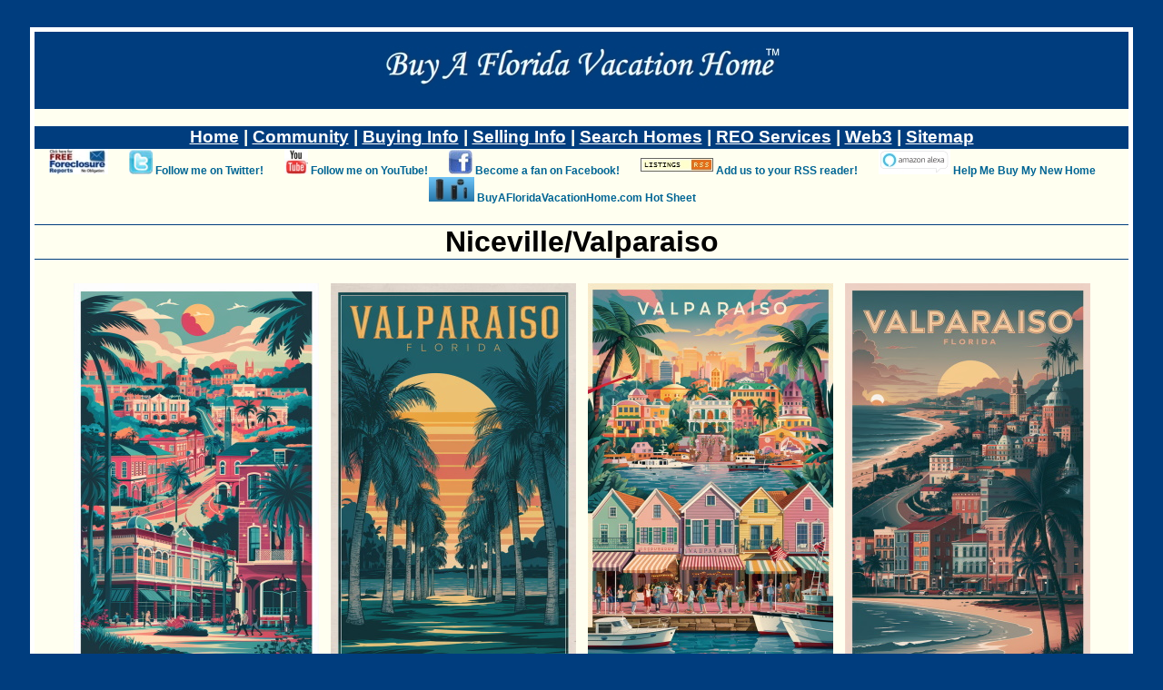

--- FILE ---
content_type: text/html
request_url: https://www.buyafloridavacationhome.com/nicevillevalparaiso.asp?p=26
body_size: 11718
content:
<!DOCTYPE html PUBLIC "-//W3C//DTD XHTML 1.0 Transitional//EN" "https://www.w3.org/TR/xhtml11/DTD/xhtml1-transitional.dtd">
<html xmlns="https://www.w3.org/1999/xhtml" xmlns:fb="https://ogp.me/ns/fb#">


<head>
<title>Free Information For Niceville/Valparaiso Florida - Niceville/Valparaiso Florida Real Estate, Niceville/Valparaiso Florida Homes For Sale, The History of Niceville/Valparaiso Florida, and Niceville/Valparaiso Florida Utilities and Attractions [Page 26]</title>

<meta name="keywords" content="buy,vacation,home,northwest,florida,realtor,okaloosa,walton,mls,real estate,agent,broker,search homes,realtor,buy a home,sell a home,buy real estate,sell real estate,buy property,sell property,crestview,niceville,fort walton beach,ft walton beach,destin,santa rosa,defuniak springs,de funiak springs" />
<meta name="description" content="Real estate information about Niceville and Valparaiso, Florida, including utility phone numbers and addresses and phone numbers for local attractions, as well as local history provided by the Niceville/Valparaiso Chamber of Commerce [Page 26]." /> 

<link rel="canonical" href="https://www.buyafloridavacationhome.com/nicevillevalparaiso.asp" />

<link rel="stylesheet" type="text/css" media="screen" href="mainstyle.css" />
<link rel="stylesheet" type="text/css" media="print" href="printstyle.css" />
<meta http-equiv="Content-Type" content="text/html; charset=utf-8" /><!-- Google tag (gtag.js) -->
<script async src="https://www.googletagmanager.com/gtag/js?id=G-DJ39KQLXNS"></script>
<script>
  window.dataLayer = window.dataLayer || [];
  function gtag(){dataLayer.push(arguments);}
  gtag('js', new Date());

  gtag('config', 'G-DJ39KQLXNS');
</script>

<script type="application/ld+json">
{
  "@context": "https://schema.org",
  "@graph": [
    {
      "@type": "WebSite",
      "@id": "https://www.buyafloridavacationhome.com/#website",
      "name": "Buy A Florida Vacation Home",
      "url": "https://www.buyafloridavacationhome.com",
      "potentialAction": {
        "@type": "SearchAction",
        "@id": "https://www.buyafloridavacationhome.com/#search",
        "target": "https://www.buyafloridavacationhome.com/searchresults.asp?query={search_term_string}",
        "query-input": "required name=search_term_string"
      },
      "publisher": {
        "@id": "https://www.buyafloridavacationhome.com/#organization"
      }
    },
    {
      "@type": "Organization",
      "@id": "https://www.buyafloridavacationhome.com/#organization",
      "name": "ERA American Real Estate",
      "url": "https://www.buyafloridavacationhome.com",
      "logo": {
        "@type": "ImageObject",
        "url": "https://www.buyafloridavacationhome.com/images/logo.png"
      },
      "contactPoint": {
        "@type": "ContactPoint",
        "telephone": "+1-850-758-1236",
        "contactType": "Customer Service",
        "areaServed": "US",
        "availableLanguage": "English"
      },
      "sameAs": [
        "https://www.facebook.com/BrandonJordanRealtor",
        "https://twitter.com/FloridaBuyHome",
        "https://www.instagram.com/brandonjordanrealtor",
        "https://www.linkedin.com/in/brandonjordan",
        "https://www.youtube.com/user/okaloosamls"
      ]
    },
    {
      "@type": "Person",
      "@id": "https://www.buyafloridavacationhome.com/#brandon-jordan",
      "name": "Brandon Jordan",
      "jobTitle": "Real Estate Broker",
      "url": "https://www.buyafloridavacationhome.com",
      "worksFor": {
        "@id": "https://www.buyafloridavacationhome.com/#organization"
      },
      "image": "https://www.buyafloridavacationhome.com/images/brandon-jordan-realtor.jpg",
      "telephone": "+1-850-758-1236",
      "email": "brandon.jordan@northwestfloridarealestateagent.com",
      "sameAs": [
        "https://www.facebook.com/BrandonJordanRealtor",
        "https://twitter.com/FloridaBuyHome",
        "https://www.instagram.com/brandonjordanrealtor",
        "https://www.linkedin.com/in/brandonjordan"
      ]
    },
    {
      "@type": "WebPage",
      "@id": "/nicevillevalparaiso.asp",
      "name": "",
      "url": "https://www.buyafloridavacationhome.com/nicevillevalparaiso.asp",
      "description": "",
      "about": {
        "@id": "https://www.buyafloridavacationhome.com/#organization"
      },
      "isPartOf": {
        "@id": "https://www.buyafloridavacationhome.com/#website"
      }
    }
  ]
}
</script>

</head>

<body>

<div id="fb-root"></div>
<script>
  (function(d, s, id) {
  var js, fjs = d.getElementsByTagName(s)[0];
  if (d.getElementById(id)) return;
  js = d.createElement(s); js.id = id;
  js.src = "//connect.facebook.net/en_US/all.js#xfbml=1";
  fjs.parentNode.insertBefore(js, fjs);
  }(document, 'script', 'facebook-jssdk'));
</script>

<div id="body">
  <a name="top"></a>
  <div id="header">
    <center>
      <!-- saved from url=(0013)about:internet -->
      <!--<object alt="Buy A Florida Vacation Home - Brandon Jordan of ERA American Real Estate represents real estate buyers and sellers in Crestview, Eglin AFB, Destin, Fort Walton Beach, Destin, DeFuniak Springs, Freeport, and the South Walton Beaches." classid="clsid:d27cdb6e-ae6d-11cf-96b8-444553540000" codebase="https://fpdownload.macromedia.com/pub/shockwave/cabs/flash/swflash.cab#version=8,0,0,0" width="550" height="85" id="banner" align="middle">
        <param name="allowScriptAccess" value="sameDomain" />
        <param name="movie" value="banner.swf" />
        <param name="quality" value="high" />
        <param name="bgcolor" value="#003d7e" />
        <embed alt="Buy A Florida Vacation Home - Brandon Jordan of ERA American Real Estate represents real estate buyers and sellers in Crestview, Eglin AFB, Destin, Fort Walton Beach, Destin, DeFuniak Springs, Freeport, and the South Walton Beaches." src="banner.swf" quality="high" bgcolor="#003d7e" width="550" height="85" name="banner" align="middle" allowScriptAccess="sameDomain" type="application/x-shockwave-flash" pluginspage="https://www.macromedia.com/go/getflashplayer" />
      </object>
      -->
      <img src="images/bafvhbanner.jpg" alt="Buy A Florida Vacation Home - Brandon Jordan of ERA American Real Estate represents real estate buyers and sellers in Crestview, Eglin AFB, Destin, Fort Walton Beach, Destin, DeFuniak Springs, Freeport, and the South Walton Beaches." />
    </center>
  </div>
  <div id="nav">
    <h3>
      <a class="nav" href="https://www.buyafloridavacationhome.com">Home</a> |
      <a class="nav" href="community.asp">Community</a> |
      <a class="nav" href="buying.asp">Buying Info</a> | 
      <a class="nav" href="selling.asp">Selling Info</a> |
      <a class="nav" href="search.asp">Search Homes</a> |
      <a class="nav" href="reoservices.asp">REO Services</a> |
      <a class="nav" href="web3.asp">Web3</a> |
      <a class="nav" href="sitemap.asp">Sitemap</a>
    </h3>
    <div id="buttons" style="background-color:ivory;margin-top:-17px;">
      <p style="text-align:center;">
      <a style="margin-right:20px;" href="requestforeclosurelist.asp"><img src="images/foreclosurebutton.jpg" alt="Request a free foreclosure list today!" /></a>
      <a href="https://twitter.com/FloridaBuyHome" target="_twitter"><img src="images/twittericon.jpg" alt="Follow Brandon Jordan, ERA American Real Estate, on Twitter!"/></a>
      <a style="margin-right:20px;" href="https://twitter.com/FloridaBuyHome" target="_twitter">Follow me on Twitter!</a>
      <a href="https://www.youtube.com/OkaloosaMLS" target="_youtube"><img src="images/youtubeicon.jpg" alt="Follow Brandon Jordan, ERA American Real Estate, on YouTube!"/></a>
      <a style="margin-right:20px;" href="https://www.youtube.com/OkaloosaMLS" target="_youtube">Follow me on YouTube!</a>
      <a href="https://www.facebook.com/BrandonJordanRealtor/" target="_facebook"><img src="images/facebookicon.jpg" alt="Follow Brandon Jordan, ERA American Real Estate, on Facebook!"/></a>
      <a style="margin-right:20px;" href="https://www.facebook.com/BrandonJordanRealtor/" target="_facebook">Become a fan on Facebook!</a>
      <a href="https://www.buyafloridavacationhome.com/idx/sendhotsheet.asp" target="_hotsheet"><img style="padding-bottom:3px;" src="images/rssicon.jpg" alt="Add us to your RSS reader!"/></a>
      <a style="margin-right:20px;" href="https://www.buyafloridavacationhome.com/idx/sendhotsheet.asp" target="_hotsheet">Add us to your RSS reader!</a>
      <a href="https://www.amazon.com/Help-Me-Buy-New-Home/dp/B073XV9WJP/ref=sr_1_1?ie=UTF8&qid=1503503481&sr=8-1" target="_alexa1"><img src="images/alexaicon1.jpg" alt="Enable our Alexa skill Help Me Buy My New Home on Amazon! The next generation of real estate searching is here!"/></a>
      <a style="margin-right:20px;" href="https://www.amazon.com/Help-Me-Buy-New-Home/dp/B073XV9WJP/ref=sr_1_1?ie=UTF8&qid=1503503481&sr=8-1" target="_alexa1">Help Me Buy My New Home</a>
      <a href="https://www.amazon.com/Help-Buy-New-Home-BuyAFloridaVacationHome-com/dp/B074T1SVPT/ref=sr_1_2?ie=UTF8&qid=1503503481&sr=8-2" target="_alexa2"><img src="images/alexaicon2.jpg" alt="Enable our Alexa Flash Briefing skill BuyAFloridaVacationHome.com Hot Sheet! Don't click it, say it!" /></a>
      <a style="margin-right:20px;" href="https://www.amazon.com/Help-Buy-New-Home-BuyAFloridaVacationHome-com/dp/B074T1SVPT/ref=sr_1_2?ie=UTF8&qid=1503503481&sr=8-2" target="_alexa2">BuyAFloridaVacationHome.com Hot Sheet</a>
      <fb:like style="margin-right:20px;" href="https://www.buyafloridavacationhome.com" send="false" layout="button_count" width="120" show_faces="false" font="arial" ref="nicevillevalparaiso.asp"></fb:like>
      </p>      
    </div>
  </div>


<!--<center><a href="#utilities">Niceville/Valparaiso Utilities</a> | <a href="#recreation">Niceville/Valparaiso Recreation</a></center>-->

<h1>Niceville/Valparaiso</h1>

<p class="center">
<img style="margin:5px;" src="images/valparaiso1.jpg" alt="Valparaiso, Florida" />
<img style="margin:5px;" src="images/valparaiso2.jpg" alt="Valparaiso, Florida" />
<img style="margin:5px;" src="images/valparaiso3.jpg" alt="Valparaiso, Florida" />
<img style="margin:5px;" src="images/valparaiso4.jpg" alt="Valparaiso, Florida" />
</p>

<p class="center">
<img style="margin:5px;" src="images/niceville1.jpg" alt="Niceville, Florida" />
<img style="margin:5px;" src="images/niceville2.jpg" alt="Niceville, Florida" />
<img style="margin:5px;" src="images/niceville3.jpg" alt="Niceville, Florida" />
</p>

<p class="center"><img src="images/nicevilleboats.jpg" alt="Welcome to Niceville, Florida. Take your boat out into the bay or tow it to Destin and enjoy the water waters of the Gulf of Mexico." /></p>

<p class="center">
<object width="425" height="344">
<param name="movie" value="https://www.youtube.com/v/hL1qZo0DLM0&hl=en&fs=1&rel=0"></param>
<param name="allowFullScreen" value="true"></param>
<param name="allowscriptaccess" value="always"></param>
<embed src="https://www.youtube.com/v/hL1qZo0DLM0&hl=en&fs=1&rel=0" type="application/x-shockwave-flash" allowscriptaccess="always" allowfullscreen="true" width="425" height="344"></embed>
<noembed>Welcome to Niceville, Florida. Use our MLS listing search to search for Niceville real estate and MLS listings.</noembed>
</object>
</p>

<p class="center"><a href="nicevillevalparaiso.asp?t=r">There are 240 residential real estate listings for sale in Niceville.</a><br /><a href="nicevillevalparaiso.asp?t=c">There are 26 commercial real estate listings for sale in Niceville.</a><br /><a href="nicevillevalparaiso.asp?t=v">There are 30 vacant land real estate listings for sale in Niceville.</a><br /><a href="nicevillevalparaiso.asp">There are 296 total real estate listings for sale in Niceville.</a><br />
<h2><a name="top">296 Real Estate Listings Found</a></h1>
<h3>Displaying 251 to 260</h2>
<table width="70%">
<tr>
<td width="40%"><img class="result" height="15%" width="15%" src="https://cdn.photos.sparkplatform.com/ecn/20250620180722652339000000.jpg" />
<p class="result"><b>251.&nbsp;&nbsp;&nbsp;<a href="idx/974741.asp">974741</b></a><br />
135 Caraway Drive, Niceville<br />
$1,263,000.00<br />
4526 square feet, 4/3/2, 2023<br /></p></td>
<td width="40%"><img class="result" height="15%" width="15%" src="https://cdn.photos.sparkplatform.com/ecn/20250419131007785362000000.jpg" />
<p class="result"><b>252.&nbsp;&nbsp;&nbsp;<a href="idx/974363.asp">974363</b></a><br />
433 Bullock Boulevard, Niceville<br />
$489,900.00<br />
1908 square feet, 4/2, 2025<br /></p></td>
</tr>
<tr>
<td width="40%"><img class="result" height="15%" width="15%" src="https://cdn.photos.sparkplatform.com/ecn/20260103163627011294000000.jpg" />
<p class="result"><b>253.&nbsp;&nbsp;&nbsp;<a href="idx/973592.asp">973592</b></a><br />
312 Gazelle Court, Niceville<br />
$612,000.00<br />
2259 square feet, 5/3, 2025<br /></p></td>
<td width="40%"><img class="result" height="15%" width="15%" src="https://cdn.photos.sparkplatform.com/ecn/20251222210024370171000000.jpg" />
<p class="result"><b>254.&nbsp;&nbsp;&nbsp;<a href="idx/973450.asp">973450</b></a><br />
304 Gazelle Court, Niceville<br />
$601,000.00<br />
2026 square feet, 4/2/1, 2025<br /></p></td>
</tr>
<tr>
<td width="40%"><img class="result" height="15%" width="15%" src="https://cdn.photos.sparkplatform.com/ecn/20251203025222396175000000.jpg" />
<p class="result"><b>255.&nbsp;&nbsp;&nbsp;<a href="idx/973111.asp">973111</b></a><br />
367 Okaloosa Avenue, Valparaiso<br />
$449,000.00<br />
2235 square feet, 3/2/1, 2003<br /></p></td>
<td width="40%"><img class="result" height="15%" width="15%" src="https://cdn.photos.sparkplatform.com/ecn/20250317163340550427000000.jpg" />
<p class="result"><b>256.&nbsp;&nbsp;&nbsp;<a href="idx/971457.asp">971457</b></a><br />
800 Bay Drive , ##10, Niceville<br />
$369,000.00<br />
1700 square feet, 3/2/1, 1981<br /></p></td>
</tr>
<tr>
<td width="40%"><img class="result" height="15%" width="15%" src="https://cdn.photos.sparkplatform.com/ecn/20250406010424798603000000.jpg" />
<p class="result"><b>257.&nbsp;&nbsp;&nbsp;<a href="idx/971425.asp">971425</b></a><br />
311 Sweet Basil Lane, Niceville<br />
$974,900.00<br />
2927 square feet, 4/2/1, 2025<br /></p></td>
<td width="40%"><img class="result" height="15%" width="15%" src="https://cdn.photos.sparkplatform.com/ecn/20250422204612486071000000.jpg" />
<p class="result"><b>258.&nbsp;&nbsp;&nbsp;<a href="idx/971367.asp">971367</b></a><br />
621 Chamomile Court, Niceville<br />
$924,935.00<br />
2761 square feet, 4/3/1, 2025<br /></p></td>
</tr>
<tr>
<td width="40%"><img class="result" height="15%" width="15%" src="https://cdn.photos.sparkplatform.com/ecn/20250310220918504364000000.jpg" />
<p class="result"><b>259.&nbsp;&nbsp;&nbsp;<a href="idx/970777.asp">970777</b></a><br />
2179 Chase Drive, Niceville<br />
$649,900.00<br />
2397 square feet, 4/3, 1996<br /></p></td>
<td width="40%"><img class="result" height="15%" width="15%" src="https://cdn.photos.sparkplatform.com/ecn/20250429170149970451000000.jpg" />
<p class="result"><b>260.&nbsp;&nbsp;&nbsp;<a href="idx/970504.asp">970504</b></a><br />
623 Chamomile Court, Niceville<br />
$899,000.00<br />
2745 square feet, 4/2/1, 2025<br /></p></td>
</tr>
</table>
<br /><a href="nicevillevalparaiso.asp?p=1">1...</a> |
<a href="nicevillevalparaiso.asp?p=22">22</a> | 
<a href="nicevillevalparaiso.asp?p=23">23</a> | 
<a href="nicevillevalparaiso.asp?p=24">24</a> | 
<a href="nicevillevalparaiso.asp?p=25">25</a> | 
<b>26</b> | 
<a href="nicevillevalparaiso.asp?p=27">27</a> | 
<a href="nicevillevalparaiso.asp?p=28">28</a> | 
<a href="nicevillevalparaiso.asp?p=29">29</a> | 
<a href="nicevillevalparaiso.asp?p=30">30</a> | 



<h2>History of Niceville/Valparaiso</h2>

<p>Evidence shows that perhaps up to 10,000 years ago Native Americans were living in the area now occupied by the City of Niceville. A number of projectile points have been found and burial mounds dot the area offering mute proof of times long past. Conflict arose between these native populations and the European explorers who began arriving in the area around 1500-1700. This was a time of proud Native Americans, conquering Spanish conquistadors, and thieving pirates.</p>

<p>By the early 1800s the new American government had settled in, and established its own systems of politics, religion, and trade, much the same way the Native Americans had done centuries earlier. During these times the fishing industry thrived on mullet caught in the sandy-bottomed bays of the area. One such bay was called Boggy Bayou, named for a great deposit of peat discovered at the mouth of Juniper Creek. It wasn't long before a tiny fishing village was established along the shores of the bay. The village, named Boggy after the bayou itself, was the starting point for what would later become Niceville.</p>

<p>In 1842 a cattleman from Louisiana named Jessie Rogers drove his herds to the head of Boggy Bayou and settled in the area. Permanent settlement began as the Civil War ended, and the war's victims left their devastated homes behind to find a new life. Boggy provided them with abundant sunshine, waterway transportation and inexpensive tracts of land. It was around this same time that a legislative act established two counties in the area, Santa Rosa, and Walton. It was from these two counties that the county of <a href="okaloosa.asp">Okaloosa</a>, in which modern day Niceville is located, would be created in 1915.</p>

<p>The settlement continued to grow when a gristmill was established by John Nathey and his father, to serve the increasing number of farms in the area. Part of that mill still stands on what is now the <a href="eglinairforcebase.asp">Eglin AFB</a> golf course. A general store and a sawmill further improved upon the primitive conditions the homesteaders endured, and a number of turpentine distilleries began operating in the area. As trade began to expand beyond the local community, the need for a postal service was realized. Dr. James C. White was named the first postmaster, and on August 17, 1893 the U.S. Postal Service officially recognized the city of Boggy. A few years later the residents decided that 'Boggy' was an unflattering name to represent a respected and growing community, so on November 5, 1910 the city was renamed 'Niceville.' Some residents still were not happy with the name, and on May 24, 1919 the city was again renamed, 
this time to 'Valparaiso' which is Spanish for 'Vale of Paradise.' One mile from the town, another community was developing, and it was dubbed 'New Valparaiso.' This created confusion among the residents of the two towns, and all but halted the mail delivery. After much discussion the town's name was changed back to Niceville on November 1, 1925 and it has held the name ever since.</p>

<p>Over the next decade Niceville continued to develop their small, thriving community. Some type of local government was needed to represent the interests of its citizens. On July 7, 1938 a mass meeting of the qualified voters was held to organize a municipal government and to elect officers. They decided to incorporate the city using its official name of Niceville. The bounds of the territory limits were decided on, and a circular disk with the inscription 'City of Niceville, Florida' was selected as the seal. Two petitions were drawn up, one opposing the proposed incorporation, and the other in agreement with the proposal. Of the 329 registered voters who took part, only four opposed the incorporation. The chairman declared the name duly selected, the seal duly adopted, and the territory limits definitely designated by metes and bounds. J. M. Reynolds was elected the first mayor of the City of 
Niceville on July 15, 1938 and J. W. Windham was elected the first clerk. C. G. Meigs, Wallace Spence, Herman Anderson, Thomas Powell, and G. B. Anchors were the first five councilmen. Hughey Holmes was elected Marshall of the city.</p>

<p>The first recorded school in Niceville was constructed in 1922. Two other schools, established in the 1920's close to the site of the present Edge Elementary, were demolished, the first by fire and then in 1936 its replacement by a hurricane. Classes were conducted in various locations such as the present-day Valparaiso Community Center and a dance hall on Howell Hill until 1938, when the school was again rebuilt. This school, constructed by the Works Progress Administration, consisted of only the front section of the present Edge Elementary School building. The auditorium and additional wings were erected later.</p>

<p>In the spring of 1963, a high school was established in the City of Niceville. Prior to this time, high school age Niceville students attended Choctawhatchee High School with other students in the area. The first class of seniors graduated in the spring of 1966. One year later, the new Niceville Senior High School was accredited by the Southern Association of Colleges and Schools. Over the next few years the school was expanded to include a gymnasium, an auditorium, a band room, a wing of classrooms and an industrial arts building. Another wing has been constructed that will house science labs, a home economics suite, general purpose classrooms and administrative offices.</p>

<p>Today the municipality of Niceville remains a small, close-knit community of just under 20,000 with ever increasing public services. The population is served by one high school, a middle school, two elementary schools, a private center of education and a community college.</p>
    
<p>Information provided by the City of Niceville. Need a relocation packet? Contact:</p>

<p style="text-align:center;"><b>Niceville - Valparaiso - Bay Area Chamber of Commerce<br />
1055 E John Sims Parkway<br />
Niceville, FL 32578<br /> 
(850) 678-2323</b></p>

<!--
<h2><a name="utilities">Niceville/Valparaiso Utilities</a></h2>
<h3>Electricity/Gas</h3>
<p>CHELCO Electric<br />
1-800-342-0990</p>
<p>Gulf Power<br />
1-800-225-5797</p>
<p>Okaloosa Gas <br />
(850) 729-4700</p>
<p>Choctawhatchee Electric Co-op, Inc.<br />
1-800-342-0990</p>
<h3>Water/Sewer</h3>
<p>City of Niceville<br />
(850) 729-4000</p>
<p>City of Valparaiso<br />
(850) 729-5402</p>
<p>Okaloosa County Water and Sewer<br />
(850) 651-7171</p>
<h3>Garbage</h3>
<p>Okaloosa County Garbage (Niceville to Ft. Walton)<br />
(850) 664-5591</p>
<p>Waste Management<br />
1-800-862-7141</p>
<h3>Telephone</h3>
<p>Sprint<br />
1-800-SPRINT1</p>
<p>BellSouth<br />
1-888-757-6500</p>
<p>AT&T<br />
1-800-222-0300<br />
<h3>Satellite/Cable</h3>   
<p>Cox Communications<br />
(850) 862-0175</p>
<p>Valparaiso Communications<br />
(850) 729-5402</p>
<p>DirecTV<br />
1-800-347-3288</p>
<h3>Miscellaneous</h3>
<p>Department of Motor Vehicles<br />
106 Hollywood Blvd. SW<br />
Fort Walton Beach, FL<br />
(850) 833-9122<br />
(850) 833-9123 - appointments</p>
-->

<h2><a name="recreation">Niceville/Valparaiso Recreation</a></h2>
<h3>Parks</h3>
<p>Eglin Reservation <br />
State Highway 85<br />
Niceville, FL 32578<br />
(850) 664-1261</p> 
<p>Fred Gannon Rocky Bayou State Recreation Area <br />
4281 State Highway 20 <br />
Niceville, FL 32578<br /> 
(850) 833-9144</p>
<p>Swift Bayou Boat Ramp<br />
213 Edrehi Avenue<br /> 
Niceville, FL 32578</p>
<p>Seminole Park<br />
1534 Cat-Mar Street<br />
Niceville, FL 32578</p> 
<h3>Museums</h3>
<p>The Heritage Museum Association<br />
114 Westview Ave.<br />
Valparaiso, FL 32580<br />
(850) 678-2615
<h3>Golf</h3>   
<p>Bluewater Bay Resort <br />
1950 Bluewater Blvd. <br />
Niceville, FL 32578<br />
(850) 897-3241 </p>
<p>Rocky Bayou Country Club<br />
Rocky Bayou Road<br />
Niceville, FL 32578<br />
(850) 678-3271 </p>

<br />
  <div id="cfooter">
    <b>We are members of:</b><br />
    <img src="images/realtor.gif" alt="the National Association of Realtors, " />
    <img src="images/mlslogo.gif" alt="the MLS Listing Serivce, " />
    <img src="images/ecarlogo.gif" alt="the Emerald Coast Association of Realtors, " />
    <img src="images/cvcc.jpg" alt="the Niceville Chamber of Commerce, " />   
    <a class="nav" href="https://www.myflorida.com/dbpr" target="bottom"><img src="images/dbprlogo.gif" alt="and the Florida Department of Business and Professional Regulation. " /></a>
    <a class="nav" href="https://www.hud.gov/" target="bottom"><img src="images/hudlogo.gif" alt="Equal Housing Opportunity." /></a>
    <a class="nav" href="images/consortia.jpg" target="bottom"><img src="images/consortiawhitethumb.jpg" alt="Consortia Blockchain Compliance Designation" /></a>
    </div>
    <div id="cfooter2">
    <b>Our listings are featured on:</b><br />
    <img src="images/homes.comlogo.gif" alt="Homes.com, " />
    <img src="images/homegainlogo.gif" alt="Homegain, " />
    <img src="images/askjeeveslogo.gif" alt="Talking House, " />
    <img src="images/googlelogo.gif" alt="Google, " />
    <br />
	  <img src="images/trulialogo.jpg" alt="Trulia, " />
	  <img src="images/zillowlogo.jpg" alt="Zillow, " />
	  <img src="images/craigslistlogo.jpg" alt="Craigslist, " />
	  <img src="images/youtubelogo.jpg" alt="YouTube, " />
	  <img src="images/twitterlogo.jpg" alt="Twitter, " />
	  <img src="images/facebooklogo.jpg" alt="and Facebook." />
	</div>

<div id="simplenav"><a href="https://www.buyafloridavacationhome.com">Home</a> | <a href="community.asp">Community</a> | <a href="buying.asp">Buying Info</a> | <a href="selling.asp">Selling Info</a> | <a href="search.asp">Search Homes</a> | <a href="reoservices.asp">REO Services</a> | <a href="web3.asp">Web3</a> | <a href="sitemap.asp">Sitemap</a></div>

</div>

<div id="buttons" style="text-align:center;color:ivory;font-size:12px;"><a href="https://www.buyafloridavacationhome.com/idx/sendhotsheet.asp" target="_hotsheet"><img style="vertical-align:text-top;" src="images/rssicon.jpg" alt="Add us to your RSS reader!"/></a>
<a style="margin-right:20px;" href="https://www.buyafloridavacationhome.com/idx/sendhotsheet.asp" target="_hotsheet">Add us to your RSS reader!</a></div>


</body>
</html>